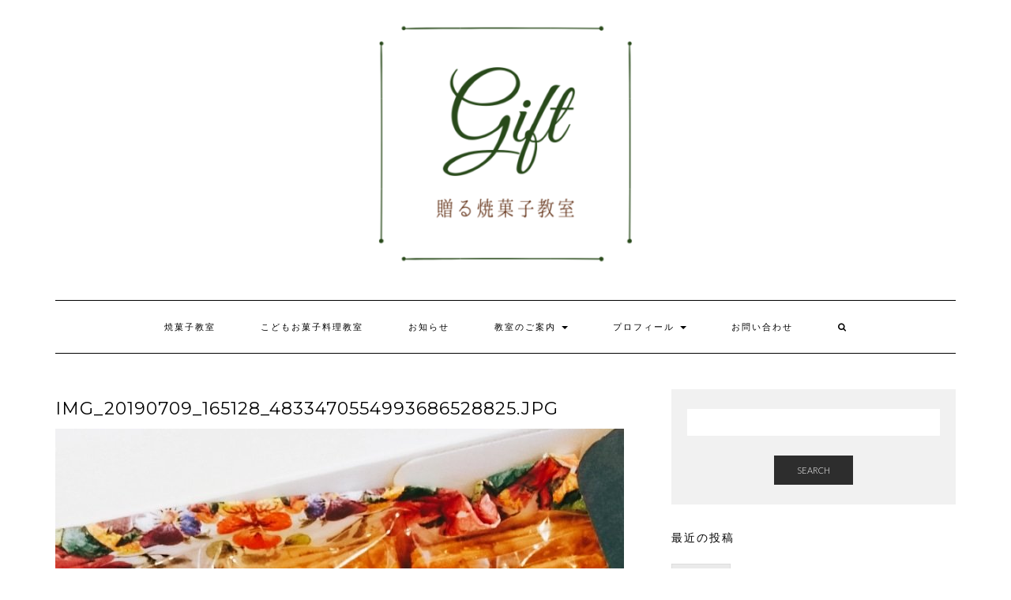

--- FILE ---
content_type: text/html; charset=UTF-8
request_url: https://yakigashi-gift.com/img_20190709_165128_4833470554993686528825-jpg/
body_size: 8009
content:
<!DOCTYPE html>
<html lang="ja"
	prefix="og: https://ogp.me/ns#" >
<head>
    <meta charset="UTF-8" />
    <meta http-equiv="X-UA-Compatible" content="IE=edge" />
    <meta name="viewport" content="width=device-width, initial-scale=1" />
        <title>img_20190709_165128_4833470554993686528825.jpg | 贈る焼菓子教室 Gift</title>

		<!-- All in One SEO 4.0.18 -->
		<meta property="og:site_name" content="贈る焼菓子教室 Gift |" />
		<meta property="og:type" content="article" />
		<meta property="og:title" content="img_20190709_165128_4833470554993686528825.jpg | 贈る焼菓子教室 Gift" />
		<meta property="og:image" content="https://yakigashi-gift.com/wp-content/uploads/2019/09/cropped-dd355255f0b81565bf7927ab2cb2777d-e1567333476925-1.png" />
		<meta property="og:image:secure_url" content="https://yakigashi-gift.com/wp-content/uploads/2019/09/cropped-dd355255f0b81565bf7927ab2cb2777d-e1567333476925-1.png" />
		<meta property="article:published_time" content="2020-01-26T15:25:21Z" />
		<meta property="article:modified_time" content="2020-01-26T15:25:21Z" />
		<meta property="twitter:card" content="summary" />
		<meta property="twitter:domain" content="yakigashi-gift.com" />
		<meta property="twitter:title" content="img_20190709_165128_4833470554993686528825.jpg | 贈る焼菓子教室 Gift" />
		<meta property="twitter:image" content="https://yakigashi-gift.com/wp-content/uploads/2019/09/cropped-dd355255f0b81565bf7927ab2cb2777d-e1567333476925-1.png" />
		<!-- All in One SEO -->

<link rel='dns-prefetch' href='//fonts.googleapis.com' />
<link href='https://fonts.gstatic.com' crossorigin rel='preconnect' />
<link rel="alternate" type="application/rss+xml" title="贈る焼菓子教室 Gift &raquo; フィード" href="https://yakigashi-gift.com/feed/" />
<link rel="alternate" type="application/rss+xml" title="贈る焼菓子教室 Gift &raquo; コメントフィード" href="https://yakigashi-gift.com/comments/feed/" />
<script type="text/javascript">
window._wpemojiSettings = {"baseUrl":"https:\/\/s.w.org\/images\/core\/emoji\/14.0.0\/72x72\/","ext":".png","svgUrl":"https:\/\/s.w.org\/images\/core\/emoji\/14.0.0\/svg\/","svgExt":".svg","source":{"concatemoji":"https:\/\/yakigashi-gift.com\/wp-includes\/js\/wp-emoji-release.min.js?ver=6.1.9"}};
/*! This file is auto-generated */
!function(e,a,t){var n,r,o,i=a.createElement("canvas"),p=i.getContext&&i.getContext("2d");function s(e,t){var a=String.fromCharCode,e=(p.clearRect(0,0,i.width,i.height),p.fillText(a.apply(this,e),0,0),i.toDataURL());return p.clearRect(0,0,i.width,i.height),p.fillText(a.apply(this,t),0,0),e===i.toDataURL()}function c(e){var t=a.createElement("script");t.src=e,t.defer=t.type="text/javascript",a.getElementsByTagName("head")[0].appendChild(t)}for(o=Array("flag","emoji"),t.supports={everything:!0,everythingExceptFlag:!0},r=0;r<o.length;r++)t.supports[o[r]]=function(e){if(p&&p.fillText)switch(p.textBaseline="top",p.font="600 32px Arial",e){case"flag":return s([127987,65039,8205,9895,65039],[127987,65039,8203,9895,65039])?!1:!s([55356,56826,55356,56819],[55356,56826,8203,55356,56819])&&!s([55356,57332,56128,56423,56128,56418,56128,56421,56128,56430,56128,56423,56128,56447],[55356,57332,8203,56128,56423,8203,56128,56418,8203,56128,56421,8203,56128,56430,8203,56128,56423,8203,56128,56447]);case"emoji":return!s([129777,127995,8205,129778,127999],[129777,127995,8203,129778,127999])}return!1}(o[r]),t.supports.everything=t.supports.everything&&t.supports[o[r]],"flag"!==o[r]&&(t.supports.everythingExceptFlag=t.supports.everythingExceptFlag&&t.supports[o[r]]);t.supports.everythingExceptFlag=t.supports.everythingExceptFlag&&!t.supports.flag,t.DOMReady=!1,t.readyCallback=function(){t.DOMReady=!0},t.supports.everything||(n=function(){t.readyCallback()},a.addEventListener?(a.addEventListener("DOMContentLoaded",n,!1),e.addEventListener("load",n,!1)):(e.attachEvent("onload",n),a.attachEvent("onreadystatechange",function(){"complete"===a.readyState&&t.readyCallback()})),(e=t.source||{}).concatemoji?c(e.concatemoji):e.wpemoji&&e.twemoji&&(c(e.twemoji),c(e.wpemoji)))}(window,document,window._wpemojiSettings);
</script>
<style type="text/css">
img.wp-smiley,
img.emoji {
	display: inline !important;
	border: none !important;
	box-shadow: none !important;
	height: 1em !important;
	width: 1em !important;
	margin: 0 0.07em !important;
	vertical-align: -0.1em !important;
	background: none !important;
	padding: 0 !important;
}
</style>
	<link rel='stylesheet' id='wp-block-library-css' href='https://yakigashi-gift.com/wp-includes/css/dist/block-library/style.min.css?ver=6.1.9' type='text/css' media='all' />
<style id='wp-block-library-inline-css' type='text/css'>
.has-text-align-justify{text-align:justify;}
</style>
<link rel='stylesheet' id='classic-theme-styles-css' href='https://yakigashi-gift.com/wp-includes/css/classic-themes.min.css?ver=1' type='text/css' media='all' />
<style id='global-styles-inline-css' type='text/css'>
body{--wp--preset--color--black: #000000;--wp--preset--color--cyan-bluish-gray: #abb8c3;--wp--preset--color--white: #ffffff;--wp--preset--color--pale-pink: #f78da7;--wp--preset--color--vivid-red: #cf2e2e;--wp--preset--color--luminous-vivid-orange: #ff6900;--wp--preset--color--luminous-vivid-amber: #fcb900;--wp--preset--color--light-green-cyan: #7bdcb5;--wp--preset--color--vivid-green-cyan: #00d084;--wp--preset--color--pale-cyan-blue: #8ed1fc;--wp--preset--color--vivid-cyan-blue: #0693e3;--wp--preset--color--vivid-purple: #9b51e0;--wp--preset--gradient--vivid-cyan-blue-to-vivid-purple: linear-gradient(135deg,rgba(6,147,227,1) 0%,rgb(155,81,224) 100%);--wp--preset--gradient--light-green-cyan-to-vivid-green-cyan: linear-gradient(135deg,rgb(122,220,180) 0%,rgb(0,208,130) 100%);--wp--preset--gradient--luminous-vivid-amber-to-luminous-vivid-orange: linear-gradient(135deg,rgba(252,185,0,1) 0%,rgba(255,105,0,1) 100%);--wp--preset--gradient--luminous-vivid-orange-to-vivid-red: linear-gradient(135deg,rgba(255,105,0,1) 0%,rgb(207,46,46) 100%);--wp--preset--gradient--very-light-gray-to-cyan-bluish-gray: linear-gradient(135deg,rgb(238,238,238) 0%,rgb(169,184,195) 100%);--wp--preset--gradient--cool-to-warm-spectrum: linear-gradient(135deg,rgb(74,234,220) 0%,rgb(151,120,209) 20%,rgb(207,42,186) 40%,rgb(238,44,130) 60%,rgb(251,105,98) 80%,rgb(254,248,76) 100%);--wp--preset--gradient--blush-light-purple: linear-gradient(135deg,rgb(255,206,236) 0%,rgb(152,150,240) 100%);--wp--preset--gradient--blush-bordeaux: linear-gradient(135deg,rgb(254,205,165) 0%,rgb(254,45,45) 50%,rgb(107,0,62) 100%);--wp--preset--gradient--luminous-dusk: linear-gradient(135deg,rgb(255,203,112) 0%,rgb(199,81,192) 50%,rgb(65,88,208) 100%);--wp--preset--gradient--pale-ocean: linear-gradient(135deg,rgb(255,245,203) 0%,rgb(182,227,212) 50%,rgb(51,167,181) 100%);--wp--preset--gradient--electric-grass: linear-gradient(135deg,rgb(202,248,128) 0%,rgb(113,206,126) 100%);--wp--preset--gradient--midnight: linear-gradient(135deg,rgb(2,3,129) 0%,rgb(40,116,252) 100%);--wp--preset--duotone--dark-grayscale: url('#wp-duotone-dark-grayscale');--wp--preset--duotone--grayscale: url('#wp-duotone-grayscale');--wp--preset--duotone--purple-yellow: url('#wp-duotone-purple-yellow');--wp--preset--duotone--blue-red: url('#wp-duotone-blue-red');--wp--preset--duotone--midnight: url('#wp-duotone-midnight');--wp--preset--duotone--magenta-yellow: url('#wp-duotone-magenta-yellow');--wp--preset--duotone--purple-green: url('#wp-duotone-purple-green');--wp--preset--duotone--blue-orange: url('#wp-duotone-blue-orange');--wp--preset--font-size--small: 13px;--wp--preset--font-size--medium: 20px;--wp--preset--font-size--large: 36px;--wp--preset--font-size--x-large: 42px;--wp--preset--spacing--20: 0.44rem;--wp--preset--spacing--30: 0.67rem;--wp--preset--spacing--40: 1rem;--wp--preset--spacing--50: 1.5rem;--wp--preset--spacing--60: 2.25rem;--wp--preset--spacing--70: 3.38rem;--wp--preset--spacing--80: 5.06rem;}:where(.is-layout-flex){gap: 0.5em;}body .is-layout-flow > .alignleft{float: left;margin-inline-start: 0;margin-inline-end: 2em;}body .is-layout-flow > .alignright{float: right;margin-inline-start: 2em;margin-inline-end: 0;}body .is-layout-flow > .aligncenter{margin-left: auto !important;margin-right: auto !important;}body .is-layout-constrained > .alignleft{float: left;margin-inline-start: 0;margin-inline-end: 2em;}body .is-layout-constrained > .alignright{float: right;margin-inline-start: 2em;margin-inline-end: 0;}body .is-layout-constrained > .aligncenter{margin-left: auto !important;margin-right: auto !important;}body .is-layout-constrained > :where(:not(.alignleft):not(.alignright):not(.alignfull)){max-width: var(--wp--style--global--content-size);margin-left: auto !important;margin-right: auto !important;}body .is-layout-constrained > .alignwide{max-width: var(--wp--style--global--wide-size);}body .is-layout-flex{display: flex;}body .is-layout-flex{flex-wrap: wrap;align-items: center;}body .is-layout-flex > *{margin: 0;}:where(.wp-block-columns.is-layout-flex){gap: 2em;}.has-black-color{color: var(--wp--preset--color--black) !important;}.has-cyan-bluish-gray-color{color: var(--wp--preset--color--cyan-bluish-gray) !important;}.has-white-color{color: var(--wp--preset--color--white) !important;}.has-pale-pink-color{color: var(--wp--preset--color--pale-pink) !important;}.has-vivid-red-color{color: var(--wp--preset--color--vivid-red) !important;}.has-luminous-vivid-orange-color{color: var(--wp--preset--color--luminous-vivid-orange) !important;}.has-luminous-vivid-amber-color{color: var(--wp--preset--color--luminous-vivid-amber) !important;}.has-light-green-cyan-color{color: var(--wp--preset--color--light-green-cyan) !important;}.has-vivid-green-cyan-color{color: var(--wp--preset--color--vivid-green-cyan) !important;}.has-pale-cyan-blue-color{color: var(--wp--preset--color--pale-cyan-blue) !important;}.has-vivid-cyan-blue-color{color: var(--wp--preset--color--vivid-cyan-blue) !important;}.has-vivid-purple-color{color: var(--wp--preset--color--vivid-purple) !important;}.has-black-background-color{background-color: var(--wp--preset--color--black) !important;}.has-cyan-bluish-gray-background-color{background-color: var(--wp--preset--color--cyan-bluish-gray) !important;}.has-white-background-color{background-color: var(--wp--preset--color--white) !important;}.has-pale-pink-background-color{background-color: var(--wp--preset--color--pale-pink) !important;}.has-vivid-red-background-color{background-color: var(--wp--preset--color--vivid-red) !important;}.has-luminous-vivid-orange-background-color{background-color: var(--wp--preset--color--luminous-vivid-orange) !important;}.has-luminous-vivid-amber-background-color{background-color: var(--wp--preset--color--luminous-vivid-amber) !important;}.has-light-green-cyan-background-color{background-color: var(--wp--preset--color--light-green-cyan) !important;}.has-vivid-green-cyan-background-color{background-color: var(--wp--preset--color--vivid-green-cyan) !important;}.has-pale-cyan-blue-background-color{background-color: var(--wp--preset--color--pale-cyan-blue) !important;}.has-vivid-cyan-blue-background-color{background-color: var(--wp--preset--color--vivid-cyan-blue) !important;}.has-vivid-purple-background-color{background-color: var(--wp--preset--color--vivid-purple) !important;}.has-black-border-color{border-color: var(--wp--preset--color--black) !important;}.has-cyan-bluish-gray-border-color{border-color: var(--wp--preset--color--cyan-bluish-gray) !important;}.has-white-border-color{border-color: var(--wp--preset--color--white) !important;}.has-pale-pink-border-color{border-color: var(--wp--preset--color--pale-pink) !important;}.has-vivid-red-border-color{border-color: var(--wp--preset--color--vivid-red) !important;}.has-luminous-vivid-orange-border-color{border-color: var(--wp--preset--color--luminous-vivid-orange) !important;}.has-luminous-vivid-amber-border-color{border-color: var(--wp--preset--color--luminous-vivid-amber) !important;}.has-light-green-cyan-border-color{border-color: var(--wp--preset--color--light-green-cyan) !important;}.has-vivid-green-cyan-border-color{border-color: var(--wp--preset--color--vivid-green-cyan) !important;}.has-pale-cyan-blue-border-color{border-color: var(--wp--preset--color--pale-cyan-blue) !important;}.has-vivid-cyan-blue-border-color{border-color: var(--wp--preset--color--vivid-cyan-blue) !important;}.has-vivid-purple-border-color{border-color: var(--wp--preset--color--vivid-purple) !important;}.has-vivid-cyan-blue-to-vivid-purple-gradient-background{background: var(--wp--preset--gradient--vivid-cyan-blue-to-vivid-purple) !important;}.has-light-green-cyan-to-vivid-green-cyan-gradient-background{background: var(--wp--preset--gradient--light-green-cyan-to-vivid-green-cyan) !important;}.has-luminous-vivid-amber-to-luminous-vivid-orange-gradient-background{background: var(--wp--preset--gradient--luminous-vivid-amber-to-luminous-vivid-orange) !important;}.has-luminous-vivid-orange-to-vivid-red-gradient-background{background: var(--wp--preset--gradient--luminous-vivid-orange-to-vivid-red) !important;}.has-very-light-gray-to-cyan-bluish-gray-gradient-background{background: var(--wp--preset--gradient--very-light-gray-to-cyan-bluish-gray) !important;}.has-cool-to-warm-spectrum-gradient-background{background: var(--wp--preset--gradient--cool-to-warm-spectrum) !important;}.has-blush-light-purple-gradient-background{background: var(--wp--preset--gradient--blush-light-purple) !important;}.has-blush-bordeaux-gradient-background{background: var(--wp--preset--gradient--blush-bordeaux) !important;}.has-luminous-dusk-gradient-background{background: var(--wp--preset--gradient--luminous-dusk) !important;}.has-pale-ocean-gradient-background{background: var(--wp--preset--gradient--pale-ocean) !important;}.has-electric-grass-gradient-background{background: var(--wp--preset--gradient--electric-grass) !important;}.has-midnight-gradient-background{background: var(--wp--preset--gradient--midnight) !important;}.has-small-font-size{font-size: var(--wp--preset--font-size--small) !important;}.has-medium-font-size{font-size: var(--wp--preset--font-size--medium) !important;}.has-large-font-size{font-size: var(--wp--preset--font-size--large) !important;}.has-x-large-font-size{font-size: var(--wp--preset--font-size--x-large) !important;}
.wp-block-navigation a:where(:not(.wp-element-button)){color: inherit;}
:where(.wp-block-columns.is-layout-flex){gap: 2em;}
.wp-block-pullquote{font-size: 1.5em;line-height: 1.6;}
</style>
<link rel='stylesheet' id='contact-form-7-css' href='https://yakigashi-gift.com/wp-content/plugins/contact-form-7/includes/css/styles.css?ver=5.3.2' type='text/css' media='all' />
<link rel='stylesheet' id='kale-fonts-css' href='https://fonts.googleapis.com/css?family=Montserrat%3A400%2C700%7CLato%3A400%2C700%2C300%2C300italic%2C400italic%2C700italic%7CRaleway%3A200%7CCaveat&#038;subset=latin%2Clatin-ext' type='text/css' media='all' />
<link rel='stylesheet' id='bootstrap-css' href='https://yakigashi-gift.com/wp-content/themes/kale/assets/css/bootstrap.min.css?ver=6.1.9' type='text/css' media='all' />
<link rel='stylesheet' id='bootstrap-select-css' href='https://yakigashi-gift.com/wp-content/themes/kale/assets/css/bootstrap-select.min.css?ver=6.1.9' type='text/css' media='all' />
<link rel='stylesheet' id='smartmenus-bootstrap-css' href='https://yakigashi-gift.com/wp-content/themes/kale/assets/css/jquery.smartmenus.bootstrap.css?ver=6.1.9' type='text/css' media='all' />
<link rel='stylesheet' id='font-awesome-css' href='https://yakigashi-gift.com/wp-content/themes/kale/assets/css/font-awesome.min.css?ver=6.1.9' type='text/css' media='all' />
<link rel='stylesheet' id='owl-carousel-css' href='https://yakigashi-gift.com/wp-content/themes/kale/assets/css/owl.carousel.css?ver=6.1.9' type='text/css' media='all' />
<link rel='stylesheet' id='kale-style-css' href='https://yakigashi-gift.com/wp-content/themes/kale/style.css?ver=6.1.9' type='text/css' media='all' />
<link rel='stylesheet' id='recent-posts-widget-with-thumbnails-public-style-css' href='https://yakigashi-gift.com/wp-content/plugins/recent-posts-widget-with-thumbnails/public.css?ver=7.0.2' type='text/css' media='all' />
<link rel='stylesheet' id='jetpack_css-css' href='https://yakigashi-gift.com/wp-content/plugins/jetpack/css/jetpack.css?ver=8.6.4' type='text/css' media='all' />
<script type='text/javascript' src='https://yakigashi-gift.com/wp-includes/js/jquery/jquery.min.js?ver=3.6.1' id='jquery-core-js'></script>
<script type='text/javascript' src='https://yakigashi-gift.com/wp-includes/js/jquery/jquery-migrate.min.js?ver=3.3.2' id='jquery-migrate-js'></script>
<!--[if lt IE 9]>
<script type='text/javascript' src='https://yakigashi-gift.com/wp-content/themes/kale/assets/js/html5shiv.min.js?ver=3.7.0' id='kale-html5-js'></script>
<![endif]-->
<!--[if lt IE 9]>
<script type='text/javascript' src='https://yakigashi-gift.com/wp-content/themes/kale/assets/js/respond.min.js?ver=1.3.0' id='kale-respond-js'></script>
<![endif]-->
<link rel="https://api.w.org/" href="https://yakigashi-gift.com/wp-json/" /><link rel="alternate" type="application/json" href="https://yakigashi-gift.com/wp-json/wp/v2/media/358" /><link rel="EditURI" type="application/rsd+xml" title="RSD" href="https://yakigashi-gift.com/xmlrpc.php?rsd" />
<link rel="wlwmanifest" type="application/wlwmanifest+xml" href="https://yakigashi-gift.com/wp-includes/wlwmanifest.xml" />
<meta name="generator" content="WordPress 6.1.9" />
<link rel='shortlink' href='https://yakigashi-gift.com/?p=358' />
<link rel="alternate" type="application/json+oembed" href="https://yakigashi-gift.com/wp-json/oembed/1.0/embed?url=https%3A%2F%2Fyakigashi-gift.com%2Fimg_20190709_165128_4833470554993686528825-jpg%2F" />
<link rel="alternate" type="text/xml+oembed" href="https://yakigashi-gift.com/wp-json/oembed/1.0/embed?url=https%3A%2F%2Fyakigashi-gift.com%2Fimg_20190709_165128_4833470554993686528825-jpg%2F&#038;format=xml" />
<style type="text/css" id="simple-css-output">.credit{display:none;}</style><style type='text/css'>img#wpstats{display:none}</style><style id="kirki-inline-styles"></style></head>

<body class="attachment attachment-template-default single single-attachment postid-358 attachmentid-358 attachment-jpeg wp-custom-logo">
<svg xmlns="http://www.w3.org/2000/svg" viewBox="0 0 0 0" width="0" height="0" focusable="false" role="none" style="visibility: hidden; position: absolute; left: -9999px; overflow: hidden;" ><defs><filter id="wp-duotone-dark-grayscale"><feColorMatrix color-interpolation-filters="sRGB" type="matrix" values=" .299 .587 .114 0 0 .299 .587 .114 0 0 .299 .587 .114 0 0 .299 .587 .114 0 0 " /><feComponentTransfer color-interpolation-filters="sRGB" ><feFuncR type="table" tableValues="0 0.49803921568627" /><feFuncG type="table" tableValues="0 0.49803921568627" /><feFuncB type="table" tableValues="0 0.49803921568627" /><feFuncA type="table" tableValues="1 1" /></feComponentTransfer><feComposite in2="SourceGraphic" operator="in" /></filter></defs></svg><svg xmlns="http://www.w3.org/2000/svg" viewBox="0 0 0 0" width="0" height="0" focusable="false" role="none" style="visibility: hidden; position: absolute; left: -9999px; overflow: hidden;" ><defs><filter id="wp-duotone-grayscale"><feColorMatrix color-interpolation-filters="sRGB" type="matrix" values=" .299 .587 .114 0 0 .299 .587 .114 0 0 .299 .587 .114 0 0 .299 .587 .114 0 0 " /><feComponentTransfer color-interpolation-filters="sRGB" ><feFuncR type="table" tableValues="0 1" /><feFuncG type="table" tableValues="0 1" /><feFuncB type="table" tableValues="0 1" /><feFuncA type="table" tableValues="1 1" /></feComponentTransfer><feComposite in2="SourceGraphic" operator="in" /></filter></defs></svg><svg xmlns="http://www.w3.org/2000/svg" viewBox="0 0 0 0" width="0" height="0" focusable="false" role="none" style="visibility: hidden; position: absolute; left: -9999px; overflow: hidden;" ><defs><filter id="wp-duotone-purple-yellow"><feColorMatrix color-interpolation-filters="sRGB" type="matrix" values=" .299 .587 .114 0 0 .299 .587 .114 0 0 .299 .587 .114 0 0 .299 .587 .114 0 0 " /><feComponentTransfer color-interpolation-filters="sRGB" ><feFuncR type="table" tableValues="0.54901960784314 0.98823529411765" /><feFuncG type="table" tableValues="0 1" /><feFuncB type="table" tableValues="0.71764705882353 0.25490196078431" /><feFuncA type="table" tableValues="1 1" /></feComponentTransfer><feComposite in2="SourceGraphic" operator="in" /></filter></defs></svg><svg xmlns="http://www.w3.org/2000/svg" viewBox="0 0 0 0" width="0" height="0" focusable="false" role="none" style="visibility: hidden; position: absolute; left: -9999px; overflow: hidden;" ><defs><filter id="wp-duotone-blue-red"><feColorMatrix color-interpolation-filters="sRGB" type="matrix" values=" .299 .587 .114 0 0 .299 .587 .114 0 0 .299 .587 .114 0 0 .299 .587 .114 0 0 " /><feComponentTransfer color-interpolation-filters="sRGB" ><feFuncR type="table" tableValues="0 1" /><feFuncG type="table" tableValues="0 0.27843137254902" /><feFuncB type="table" tableValues="0.5921568627451 0.27843137254902" /><feFuncA type="table" tableValues="1 1" /></feComponentTransfer><feComposite in2="SourceGraphic" operator="in" /></filter></defs></svg><svg xmlns="http://www.w3.org/2000/svg" viewBox="0 0 0 0" width="0" height="0" focusable="false" role="none" style="visibility: hidden; position: absolute; left: -9999px; overflow: hidden;" ><defs><filter id="wp-duotone-midnight"><feColorMatrix color-interpolation-filters="sRGB" type="matrix" values=" .299 .587 .114 0 0 .299 .587 .114 0 0 .299 .587 .114 0 0 .299 .587 .114 0 0 " /><feComponentTransfer color-interpolation-filters="sRGB" ><feFuncR type="table" tableValues="0 0" /><feFuncG type="table" tableValues="0 0.64705882352941" /><feFuncB type="table" tableValues="0 1" /><feFuncA type="table" tableValues="1 1" /></feComponentTransfer><feComposite in2="SourceGraphic" operator="in" /></filter></defs></svg><svg xmlns="http://www.w3.org/2000/svg" viewBox="0 0 0 0" width="0" height="0" focusable="false" role="none" style="visibility: hidden; position: absolute; left: -9999px; overflow: hidden;" ><defs><filter id="wp-duotone-magenta-yellow"><feColorMatrix color-interpolation-filters="sRGB" type="matrix" values=" .299 .587 .114 0 0 .299 .587 .114 0 0 .299 .587 .114 0 0 .299 .587 .114 0 0 " /><feComponentTransfer color-interpolation-filters="sRGB" ><feFuncR type="table" tableValues="0.78039215686275 1" /><feFuncG type="table" tableValues="0 0.94901960784314" /><feFuncB type="table" tableValues="0.35294117647059 0.47058823529412" /><feFuncA type="table" tableValues="1 1" /></feComponentTransfer><feComposite in2="SourceGraphic" operator="in" /></filter></defs></svg><svg xmlns="http://www.w3.org/2000/svg" viewBox="0 0 0 0" width="0" height="0" focusable="false" role="none" style="visibility: hidden; position: absolute; left: -9999px; overflow: hidden;" ><defs><filter id="wp-duotone-purple-green"><feColorMatrix color-interpolation-filters="sRGB" type="matrix" values=" .299 .587 .114 0 0 .299 .587 .114 0 0 .299 .587 .114 0 0 .299 .587 .114 0 0 " /><feComponentTransfer color-interpolation-filters="sRGB" ><feFuncR type="table" tableValues="0.65098039215686 0.40392156862745" /><feFuncG type="table" tableValues="0 1" /><feFuncB type="table" tableValues="0.44705882352941 0.4" /><feFuncA type="table" tableValues="1 1" /></feComponentTransfer><feComposite in2="SourceGraphic" operator="in" /></filter></defs></svg><svg xmlns="http://www.w3.org/2000/svg" viewBox="0 0 0 0" width="0" height="0" focusable="false" role="none" style="visibility: hidden; position: absolute; left: -9999px; overflow: hidden;" ><defs><filter id="wp-duotone-blue-orange"><feColorMatrix color-interpolation-filters="sRGB" type="matrix" values=" .299 .587 .114 0 0 .299 .587 .114 0 0 .299 .587 .114 0 0 .299 .587 .114 0 0 " /><feComponentTransfer color-interpolation-filters="sRGB" ><feFuncR type="table" tableValues="0.098039215686275 1" /><feFuncG type="table" tableValues="0 0.66274509803922" /><feFuncB type="table" tableValues="0.84705882352941 0.41960784313725" /><feFuncA type="table" tableValues="1 1" /></feComponentTransfer><feComposite in2="SourceGraphic" operator="in" /></filter></defs></svg><a class="skip-link screen-reader-text" href="#content">
Skip to content</a>

<div class="main-wrapper">
    <div class="container">

        <!-- Header -->
        <header class="header" role="banner">

            
            <!-- Header Row 2 -->
            <div class="header-row-2">
                <div class="logo">
                    <a href="https://yakigashi-gift.com/" class="custom-logo-link" rel="home"><img width="400" height="320" src="https://yakigashi-gift.com/wp-content/uploads/2019/09/cropped-dd355255f0b81565bf7927ab2cb2777d-e1567333476925-1.png" class="custom-logo" alt="贈る焼菓子教室 Gift" decoding="async" srcset="https://yakigashi-gift.com/wp-content/uploads/2019/09/cropped-dd355255f0b81565bf7927ab2cb2777d-e1567333476925-1.png 400w, https://yakigashi-gift.com/wp-content/uploads/2019/09/cropped-dd355255f0b81565bf7927ab2cb2777d-e1567333476925-1-300x240.png 300w" sizes="(max-width: 400px) 100vw, 400px" /></a>                </div>
                                <div class="tagline"></div>
                            </div>
            <!-- /Header Row 2 -->


            <!-- Header Row 3 -->
            <div class="header-row-3">
                <nav class="navbar navbar-default" role="navigation" aria-label="Main navigation">
                    <div class="navbar-header">
                        <button type="button" class="navbar-toggle collapsed" data-toggle="collapse" data-target=".header-row-3 .navbar-collapse" aria-expanded="false">
                        <span class="sr-only">Toggle Navigation</span>
                        <span class="icon-bar"></span>
                        <span class="icon-bar"></span>
                        <span class="icon-bar"></span>
                        </button>
                    </div>
                    <!-- Navigation -->
                    <div class="navbar-collapse collapse"><ul id="menu-%e3%82%b0%e3%83%ad%e3%83%bc%e3%83%90%e3%83%ab%e3%83%a1%e3%83%8b%e3%83%a5%e3%83%bc" class="nav navbar-nav"><li id="menu-item-27" class="menu-item menu-item-type-post_type menu-item-object-page menu-item-27"><a href="https://yakigashi-gift.com/?page_id=12">焼菓子教室</a></li>
<li id="menu-item-862" class="menu-item menu-item-type-post_type menu-item-object-page menu-item-home menu-item-862"><a href="https://yakigashi-gift.com/">こどもお菓子料理教室</a></li>
<li id="menu-item-33" class="menu-item menu-item-type-taxonomy menu-item-object-category menu-item-33"><a href="https://yakigashi-gift.com/category/info/">お知らせ</a></li>
<li id="menu-item-32" class="menu-item menu-item-type-post_type menu-item-object-page menu-item-has-children menu-item-32 dropdown"><a href="#" data-toggle="dropdown" class="dropdown-toggle" aria-haspopup="true">教室のご案内 <span class="caret"></span></a>
<ul role="menu" class=" dropdown-menu">
	<li id="menu-item-34" class="menu-item menu-item-type-taxonomy menu-item-object-category menu-item-has-children menu-item-34 dropdown"><a href="https://yakigashi-gift.com/category/schedule/">レッスンスケジュール <span class="caret"></span></a>
	<ul role="menu" class=" dropdown-menu">
		<li id="menu-item-445" class="menu-item menu-item-type-post_type_archive menu-item-object-event menu-item-445"><a href="https://yakigashi-gift.com/events/event/">レッスンカレンダー</a></li>
	</ul>
</li>
</ul>
</li>
<li id="menu-item-29" class="menu-item menu-item-type-post_type menu-item-object-page menu-item-has-children menu-item-29 dropdown"><a href="#" data-toggle="dropdown" class="dropdown-toggle" aria-haspopup="true">プロフィール <span class="caret"></span></a>
<ul role="menu" class=" dropdown-menu">
	<li id="menu-item-491" class="menu-item menu-item-type-post_type menu-item-object-page menu-item-491"><a href="https://yakigashi-gift.com/?page_id=20">プロフィール</a></li>
	<li id="menu-item-490" class="menu-item menu-item-type-post_type menu-item-object-page menu-item-490"><a href="https://yakigashi-gift.com/gallery/">Gallery</a></li>
	<li id="menu-item-593" class="menu-item menu-item-type-post_type menu-item-object-page menu-item-593"><a href="https://yakigashi-gift.com/photos/">Photos in Paris</a></li>
</ul>
</li>
<li id="menu-item-28" class="menu-item menu-item-type-post_type menu-item-object-page menu-item-28"><a href="https://yakigashi-gift.com/contact/">お問い合わせ</a></li>
<li class="search">
        <a href="javascript:;" id="toggle-main_search" data-toggle="dropdown"><i class="fa fa-search"></i></a>
        <div class="dropdown-menu main_search">
            <form name="main_search" method="get" action="https://yakigashi-gift.com/">
                <input type="text" name="s" class="form-control" placeholder="Type here" />
            </form>
        </div>
    </li></ul></div>                    <!-- /Navigation -->
                </nav>
            </div>
            <!-- /Header Row 3 -->

        </header>
        <!-- /Header -->


<a id="content"></a>
<!-- Two Columns -->
<div class="row two-columns">

    <!-- Main Column -->
        <div class="main-column  col-md-8 " role="main">
        
        <!-- Post Content -->
        <div id="attachment-358" class="entry entry-attachment post-358 attachment type-attachment status-inherit hentry">
            
            
                                    <h1 class="entry-title">img_20190709_165128_4833470554993686528825.jpg</h1>
                        
            <div class="attachment-image"><img width="720" height="720" src="https://yakigashi-gift.com/wp-content/uploads/2020/01/img_20190709_165128_4833470554993686528825.jpg" class="attachment-full size-full" alt="" decoding="async" loading="lazy" srcset="https://yakigashi-gift.com/wp-content/uploads/2020/01/img_20190709_165128_4833470554993686528825.jpg 720w, https://yakigashi-gift.com/wp-content/uploads/2020/01/img_20190709_165128_4833470554993686528825-300x300.jpg 300w, https://yakigashi-gift.com/wp-content/uploads/2020/01/img_20190709_165128_4833470554993686528825-150x150.jpg 150w" sizes="(max-width: 720px) 100vw, 720px" /></div>
            
                        
                    
        </div>
        <!-- /Post Content -->
        
        <hr />
        
        <div class="pagination-post">
            <div class="previous_post"><a href='https://yakigashi-gift.com/1579531356053-jpg/'>Previous Image</a></div>
            <div class="next_post"><a href='https://yakigashi-gift.com/line_15159089082713668181323005839190-jpg/'>Next Image</a></div>
        </div>
        
        <!-- Post Comments -->
          
        <!-- /Post Comments -->
        
    </div>
    <!-- /Main Column -->
    
    
    <!-- Sidebar -->
<aside class="sidebar sidebar-column  col-md-4 " role="complementary" aria-label="Primary sidebar"> 
    <div class="sidebar-default sidebar-block sidebar-no-borders"><div id="search-2" class="default-widget widget widget_search"><form role="search" method="get" class="search-form" action="https://yakigashi-gift.com/" role="search">
    <div class="form-group">
    	<input type="search" class="search-field form-control" value="" name="s" />
    </div>
    <div class="form-actions">
    	<button type="submit" class="btn btn-default">Search</button>
    </div>
</form>

<span class="search-trigger"><i class="fa fa-search"></i><span class="screen-reader-text">Searching is in progress</span></span>
</div><div id="newpostcatch-2" class="default-widget widget widget_newpostcatch"><h3 class="widget-title"><span>最近の投稿</span></h3>					<ul id="npcatch" class="npcatch">
			  						<li>
							<a href="https://yakigashi-gift.com/info/452/" title="&lt;span class=&quot;title&quot;&gt;休講のお知らせ&lt;/span&gt;">
								<figure>
									<img src="https://yakigashi-gift.com/wp-content/plugins/newpost-catch/no_thumb.png" width="75" height="75" alt="&lt;span class=&quot;title&quot;&gt;休講のお知らせ&lt;/span&gt;" title="&lt;span class=&quot;title&quot;&gt;休講のお知らせ&lt;/span&gt;"/>
								</figure>
								<div class="detail">
									<span class="title">休講のお知らせ</span>																	</div>
							</a>
						</li>
					  						<li>
							<a href="https://yakigashi-gift.com/info/400/" title="&lt;span class=&quot;title&quot;&gt;3月レッスン見合せのお知らせ&lt;/span&gt;">
								<figure>
									<img src="https://yakigashi-gift.com/wp-content/plugins/newpost-catch/no_thumb.png" width="75" height="75" alt="&lt;span class=&quot;title&quot;&gt;3月レッスン見合せのお知らせ&lt;/span&gt;" title="&lt;span class=&quot;title&quot;&gt;3月レッスン見合せのお知らせ&lt;/span&gt;"/>
								</figure>
								<div class="detail">
									<span class="title">3月レッスン見合せのお知らせ</span>																	</div>
							</a>
						</li>
					  						<li>
							<a href="https://yakigashi-gift.com/schedule/393/" title="&lt;span class=&quot;title&quot;&gt;2020.3 Lesson レモンパイ&lt;/span&gt;">
								<figure>
									<img src="https://yakigashi-gift.com/wp-content/uploads/2020/02/IMG_20190815_225818_556-150x150.jpg" width="75" height="75" alt="&lt;span class=&quot;title&quot;&gt;2020.3 Lesson レモンパイ&lt;/span&gt;" title="&lt;span class=&quot;title&quot;&gt;2020.3 Lesson レモンパイ&lt;/span&gt;"/>
								</figure>
								<div class="detail">
									<span class="title">2020.3 Lesson レモンパイ</span>																	</div>
							</a>
						</li>
					  						<li>
							<a href="https://yakigashi-gift.com/info/386/" title="&lt;span class=&quot;title&quot;&gt;3月のレッスンのお知らせ&lt;/span&gt;">
								<figure>
									<img src="https://yakigashi-gift.com/wp-content/uploads/2020/02/20-02-03-16-27-28-386_deco-1-150x150.jpg" width="75" height="75" alt="&lt;span class=&quot;title&quot;&gt;3月のレッスンのお知らせ&lt;/span&gt;" title="&lt;span class=&quot;title&quot;&gt;3月のレッスンのお知らせ&lt;/span&gt;"/>
								</figure>
								<div class="detail">
									<span class="title">3月のレッスンのお知らせ</span>																	</div>
							</a>
						</li>
					  						<li>
							<a href="https://yakigashi-gift.com/schedule/379/" title="&lt;span class=&quot;title&quot;&gt;2020.3 Lesson ケークオシトロン&lt;/span&gt;">
								<figure>
									<img src="https://yakigashi-gift.com/wp-content/uploads/2020/02/20-02-03-16-27-28-386_deco-150x150.jpg" width="75" height="75" alt="&lt;span class=&quot;title&quot;&gt;2020.3 Lesson ケークオシトロン&lt;/span&gt;" title="&lt;span class=&quot;title&quot;&gt;2020.3 Lesson ケークオシトロン&lt;/span&gt;"/>
								</figure>
								<div class="detail">
									<span class="title">2020.3 Lesson ケークオシトロン</span>																	</div>
							</a>
						</li>
					  					</ul>

			</div>
		<div id="recent-posts-2" class="default-widget widget widget_recent_entries">
		<h3 class="widget-title"><span>最近の投稿</span></h3>
		<ul>
											<li>
					<a href="https://yakigashi-gift.com/info/452/">休講のお知らせ</a>
									</li>
											<li>
					<a href="https://yakigashi-gift.com/info/400/">3月レッスン見合せのお知らせ</a>
									</li>
											<li>
					<a href="https://yakigashi-gift.com/schedule/393/">2020.3 Lesson レモンパイ</a>
									</li>
											<li>
					<a href="https://yakigashi-gift.com/info/386/">3月のレッスンのお知らせ</a>
									</li>
											<li>
					<a href="https://yakigashi-gift.com/schedule/379/">2020.3 Lesson ケークオシトロン</a>
									</li>
					</ul>

		</div></div></aside>
<!-- /Sidebar -->    
</div>
<!-- /Two Columns -->
        
<hr />


        
        

<!-- /Footer Widgets -->
        
        <!-- Footer -->
        <div class="footer" role="contentinfo">
            
                        
                                    <div class="footer-copyright">Copyright © 2019 贈る焼菓子教室Gift All rights reserved.</div>
                        
            <div class="footer-copyright">
                <ul class="credit">
                    <li><a href="https://www.lyrathemes.com/kale/">Kale</a> by LyraThemes.com</a>.</li>
                </ul>
            </div>
            
        </div>
        <!-- /Footer -->
        
    </div><!-- /Container -->
</div><!-- /Main Wrapper -->

<script type='text/javascript' id='contact-form-7-js-extra'>
/* <![CDATA[ */
var wpcf7 = {"apiSettings":{"root":"https:\/\/yakigashi-gift.com\/wp-json\/contact-form-7\/v1","namespace":"contact-form-7\/v1"}};
/* ]]> */
</script>
<script type='text/javascript' src='https://yakigashi-gift.com/wp-content/plugins/contact-form-7/includes/js/scripts.js?ver=5.3.2' id='contact-form-7-js'></script>
<script type='text/javascript' src='https://yakigashi-gift.com/wp-content/themes/kale/assets/js/bootstrap.min.js?ver=6.1.9' id='bootstrap-js'></script>
<script type='text/javascript' src='https://yakigashi-gift.com/wp-content/themes/kale/assets/js/bootstrap-select.min.js?ver=6.1.9' id='bootstrap-select-js'></script>
<script type='text/javascript' src='https://yakigashi-gift.com/wp-content/themes/kale/assets/js/jquery.smartmenus.js?ver=6.1.9' id='smartmenus-js'></script>
<script type='text/javascript' src='https://yakigashi-gift.com/wp-content/themes/kale/assets/js/jquery.smartmenus.bootstrap.js?ver=6.1.9' id='smartmenus-bootstrap-js'></script>
<script type='text/javascript' src='https://yakigashi-gift.com/wp-content/themes/kale/assets/js/owl.carousel.min.js?ver=6.1.9' id='owl-carousel-js'></script>
<script type='text/javascript' src='https://yakigashi-gift.com/wp-content/themes/kale/assets/js/kale.js?ver=6.1.9' id='kale-js-js'></script>
<script type='text/javascript' src='https://stats.wp.com/e-202603.js' async='async' defer='defer'></script>
<script type='text/javascript'>
	_stq = window._stq || [];
	_stq.push([ 'view', {v:'ext',j:'1:8.6.4',blog:'168935438',post:'358',tz:'9',srv:'yakigashi-gift.com'} ]);
	_stq.push([ 'clickTrackerInit', '168935438', '358' ]);
</script>
</body>
</html>
